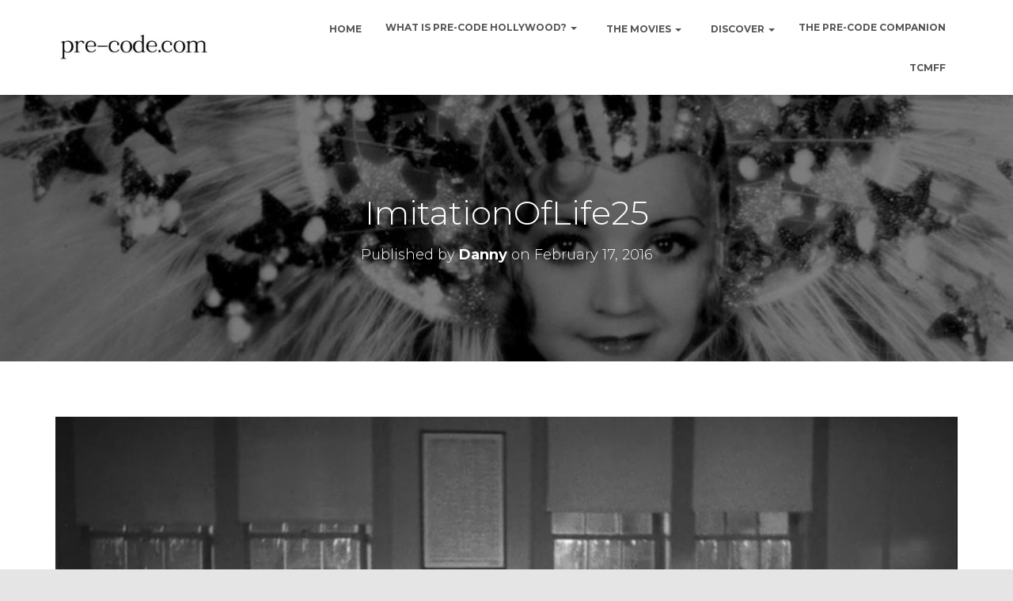

--- FILE ---
content_type: text/html; charset=UTF-8
request_url: http://pre-code.com/imitation-of-life-1934-review-with-claudette-colbert-louise-beavers-and-warren-william/imitationoflife25/
body_size: 14094
content:
<!DOCTYPE html>
<html lang="en-US">

<head>
	<meta charset='UTF-8'>
	<meta name="viewport" content="width=device-width, initial-scale=1">
	<link rel="profile" href="http://gmpg.org/xfn/11">
		<title>ImitationOfLife25 &#8211; Pre-Code.Com</title>
<meta name='robots' content='max-image-preview:large' />
<link rel='dns-prefetch' href='//secure.gravatar.com' />
<link rel='dns-prefetch' href='//stats.wp.com' />
<link rel='dns-prefetch' href='//fonts.googleapis.com' />
<link rel='dns-prefetch' href='//v0.wordpress.com' />
<link rel='dns-prefetch' href='//widgets.wp.com' />
<link rel='dns-prefetch' href='//s0.wp.com' />
<link rel='dns-prefetch' href='//0.gravatar.com' />
<link rel='dns-prefetch' href='//1.gravatar.com' />
<link rel='dns-prefetch' href='//2.gravatar.com' />
<link rel='dns-prefetch' href='//jetpack.wordpress.com' />
<link rel='dns-prefetch' href='//public-api.wordpress.com' />
<link rel="alternate" type="application/rss+xml" title="Pre-Code.Com &raquo; Feed" href="http://pre-code.com/feed/" />
<link rel="alternate" type="application/rss+xml" title="Pre-Code.Com &raquo; Comments Feed" href="http://pre-code.com/comments/feed/" />
<link rel="alternate" type="application/rss+xml" title="Pre-Code.Com &raquo; ImitationOfLife25 Comments Feed" href="http://pre-code.com/imitation-of-life-1934-review-with-claudette-colbert-louise-beavers-and-warren-william/imitationoflife25/feed/" />
<link rel="alternate" title="oEmbed (JSON)" type="application/json+oembed" href="http://pre-code.com/wp-json/oembed/1.0/embed?url=http%3A%2F%2Fpre-code.com%2Fimitation-of-life-1934-review-with-claudette-colbert-louise-beavers-and-warren-william%2Fimitationoflife25%2F" />
<link rel="alternate" title="oEmbed (XML)" type="text/xml+oembed" href="http://pre-code.com/wp-json/oembed/1.0/embed?url=http%3A%2F%2Fpre-code.com%2Fimitation-of-life-1934-review-with-claudette-colbert-louise-beavers-and-warren-william%2Fimitationoflife25%2F&#038;format=xml" />
<style id='wp-img-auto-sizes-contain-inline-css' type='text/css'>
img:is([sizes=auto i],[sizes^="auto," i]){contain-intrinsic-size:3000px 1500px}
/*# sourceURL=wp-img-auto-sizes-contain-inline-css */
</style>
<style id='wp-emoji-styles-inline-css' type='text/css'>

	img.wp-smiley, img.emoji {
		display: inline !important;
		border: none !important;
		box-shadow: none !important;
		height: 1em !important;
		width: 1em !important;
		margin: 0 0.07em !important;
		vertical-align: -0.1em !important;
		background: none !important;
		padding: 0 !important;
	}
/*# sourceURL=wp-emoji-styles-inline-css */
</style>
<link rel='stylesheet' id='wp-block-library-css' href='http://pre-code.com/wp-includes/css/dist/block-library/style.min.css?ver=6.9' type='text/css' media='all' />
<style id='global-styles-inline-css' type='text/css'>
:root{--wp--preset--aspect-ratio--square: 1;--wp--preset--aspect-ratio--4-3: 4/3;--wp--preset--aspect-ratio--3-4: 3/4;--wp--preset--aspect-ratio--3-2: 3/2;--wp--preset--aspect-ratio--2-3: 2/3;--wp--preset--aspect-ratio--16-9: 16/9;--wp--preset--aspect-ratio--9-16: 9/16;--wp--preset--color--black: #000000;--wp--preset--color--cyan-bluish-gray: #abb8c3;--wp--preset--color--white: #ffffff;--wp--preset--color--pale-pink: #f78da7;--wp--preset--color--vivid-red: #cf2e2e;--wp--preset--color--luminous-vivid-orange: #ff6900;--wp--preset--color--luminous-vivid-amber: #fcb900;--wp--preset--color--light-green-cyan: #7bdcb5;--wp--preset--color--vivid-green-cyan: #00d084;--wp--preset--color--pale-cyan-blue: #8ed1fc;--wp--preset--color--vivid-cyan-blue: #0693e3;--wp--preset--color--vivid-purple: #9b51e0;--wp--preset--color--accent: #e91e63;--wp--preset--color--background-color: #E5E5E5;--wp--preset--color--header-gradient: #51bcda;--wp--preset--gradient--vivid-cyan-blue-to-vivid-purple: linear-gradient(135deg,rgb(6,147,227) 0%,rgb(155,81,224) 100%);--wp--preset--gradient--light-green-cyan-to-vivid-green-cyan: linear-gradient(135deg,rgb(122,220,180) 0%,rgb(0,208,130) 100%);--wp--preset--gradient--luminous-vivid-amber-to-luminous-vivid-orange: linear-gradient(135deg,rgb(252,185,0) 0%,rgb(255,105,0) 100%);--wp--preset--gradient--luminous-vivid-orange-to-vivid-red: linear-gradient(135deg,rgb(255,105,0) 0%,rgb(207,46,46) 100%);--wp--preset--gradient--very-light-gray-to-cyan-bluish-gray: linear-gradient(135deg,rgb(238,238,238) 0%,rgb(169,184,195) 100%);--wp--preset--gradient--cool-to-warm-spectrum: linear-gradient(135deg,rgb(74,234,220) 0%,rgb(151,120,209) 20%,rgb(207,42,186) 40%,rgb(238,44,130) 60%,rgb(251,105,98) 80%,rgb(254,248,76) 100%);--wp--preset--gradient--blush-light-purple: linear-gradient(135deg,rgb(255,206,236) 0%,rgb(152,150,240) 100%);--wp--preset--gradient--blush-bordeaux: linear-gradient(135deg,rgb(254,205,165) 0%,rgb(254,45,45) 50%,rgb(107,0,62) 100%);--wp--preset--gradient--luminous-dusk: linear-gradient(135deg,rgb(255,203,112) 0%,rgb(199,81,192) 50%,rgb(65,88,208) 100%);--wp--preset--gradient--pale-ocean: linear-gradient(135deg,rgb(255,245,203) 0%,rgb(182,227,212) 50%,rgb(51,167,181) 100%);--wp--preset--gradient--electric-grass: linear-gradient(135deg,rgb(202,248,128) 0%,rgb(113,206,126) 100%);--wp--preset--gradient--midnight: linear-gradient(135deg,rgb(2,3,129) 0%,rgb(40,116,252) 100%);--wp--preset--font-size--small: 13px;--wp--preset--font-size--medium: 20px;--wp--preset--font-size--large: 36px;--wp--preset--font-size--x-large: 42px;--wp--preset--spacing--20: 0.44rem;--wp--preset--spacing--30: 0.67rem;--wp--preset--spacing--40: 1rem;--wp--preset--spacing--50: 1.5rem;--wp--preset--spacing--60: 2.25rem;--wp--preset--spacing--70: 3.38rem;--wp--preset--spacing--80: 5.06rem;--wp--preset--shadow--natural: 6px 6px 9px rgba(0, 0, 0, 0.2);--wp--preset--shadow--deep: 12px 12px 50px rgba(0, 0, 0, 0.4);--wp--preset--shadow--sharp: 6px 6px 0px rgba(0, 0, 0, 0.2);--wp--preset--shadow--outlined: 6px 6px 0px -3px rgb(255, 255, 255), 6px 6px rgb(0, 0, 0);--wp--preset--shadow--crisp: 6px 6px 0px rgb(0, 0, 0);}:where(.is-layout-flex){gap: 0.5em;}:where(.is-layout-grid){gap: 0.5em;}body .is-layout-flex{display: flex;}.is-layout-flex{flex-wrap: wrap;align-items: center;}.is-layout-flex > :is(*, div){margin: 0;}body .is-layout-grid{display: grid;}.is-layout-grid > :is(*, div){margin: 0;}:where(.wp-block-columns.is-layout-flex){gap: 2em;}:where(.wp-block-columns.is-layout-grid){gap: 2em;}:where(.wp-block-post-template.is-layout-flex){gap: 1.25em;}:where(.wp-block-post-template.is-layout-grid){gap: 1.25em;}.has-black-color{color: var(--wp--preset--color--black) !important;}.has-cyan-bluish-gray-color{color: var(--wp--preset--color--cyan-bluish-gray) !important;}.has-white-color{color: var(--wp--preset--color--white) !important;}.has-pale-pink-color{color: var(--wp--preset--color--pale-pink) !important;}.has-vivid-red-color{color: var(--wp--preset--color--vivid-red) !important;}.has-luminous-vivid-orange-color{color: var(--wp--preset--color--luminous-vivid-orange) !important;}.has-luminous-vivid-amber-color{color: var(--wp--preset--color--luminous-vivid-amber) !important;}.has-light-green-cyan-color{color: var(--wp--preset--color--light-green-cyan) !important;}.has-vivid-green-cyan-color{color: var(--wp--preset--color--vivid-green-cyan) !important;}.has-pale-cyan-blue-color{color: var(--wp--preset--color--pale-cyan-blue) !important;}.has-vivid-cyan-blue-color{color: var(--wp--preset--color--vivid-cyan-blue) !important;}.has-vivid-purple-color{color: var(--wp--preset--color--vivid-purple) !important;}.has-black-background-color{background-color: var(--wp--preset--color--black) !important;}.has-cyan-bluish-gray-background-color{background-color: var(--wp--preset--color--cyan-bluish-gray) !important;}.has-white-background-color{background-color: var(--wp--preset--color--white) !important;}.has-pale-pink-background-color{background-color: var(--wp--preset--color--pale-pink) !important;}.has-vivid-red-background-color{background-color: var(--wp--preset--color--vivid-red) !important;}.has-luminous-vivid-orange-background-color{background-color: var(--wp--preset--color--luminous-vivid-orange) !important;}.has-luminous-vivid-amber-background-color{background-color: var(--wp--preset--color--luminous-vivid-amber) !important;}.has-light-green-cyan-background-color{background-color: var(--wp--preset--color--light-green-cyan) !important;}.has-vivid-green-cyan-background-color{background-color: var(--wp--preset--color--vivid-green-cyan) !important;}.has-pale-cyan-blue-background-color{background-color: var(--wp--preset--color--pale-cyan-blue) !important;}.has-vivid-cyan-blue-background-color{background-color: var(--wp--preset--color--vivid-cyan-blue) !important;}.has-vivid-purple-background-color{background-color: var(--wp--preset--color--vivid-purple) !important;}.has-black-border-color{border-color: var(--wp--preset--color--black) !important;}.has-cyan-bluish-gray-border-color{border-color: var(--wp--preset--color--cyan-bluish-gray) !important;}.has-white-border-color{border-color: var(--wp--preset--color--white) !important;}.has-pale-pink-border-color{border-color: var(--wp--preset--color--pale-pink) !important;}.has-vivid-red-border-color{border-color: var(--wp--preset--color--vivid-red) !important;}.has-luminous-vivid-orange-border-color{border-color: var(--wp--preset--color--luminous-vivid-orange) !important;}.has-luminous-vivid-amber-border-color{border-color: var(--wp--preset--color--luminous-vivid-amber) !important;}.has-light-green-cyan-border-color{border-color: var(--wp--preset--color--light-green-cyan) !important;}.has-vivid-green-cyan-border-color{border-color: var(--wp--preset--color--vivid-green-cyan) !important;}.has-pale-cyan-blue-border-color{border-color: var(--wp--preset--color--pale-cyan-blue) !important;}.has-vivid-cyan-blue-border-color{border-color: var(--wp--preset--color--vivid-cyan-blue) !important;}.has-vivid-purple-border-color{border-color: var(--wp--preset--color--vivid-purple) !important;}.has-vivid-cyan-blue-to-vivid-purple-gradient-background{background: var(--wp--preset--gradient--vivid-cyan-blue-to-vivid-purple) !important;}.has-light-green-cyan-to-vivid-green-cyan-gradient-background{background: var(--wp--preset--gradient--light-green-cyan-to-vivid-green-cyan) !important;}.has-luminous-vivid-amber-to-luminous-vivid-orange-gradient-background{background: var(--wp--preset--gradient--luminous-vivid-amber-to-luminous-vivid-orange) !important;}.has-luminous-vivid-orange-to-vivid-red-gradient-background{background: var(--wp--preset--gradient--luminous-vivid-orange-to-vivid-red) !important;}.has-very-light-gray-to-cyan-bluish-gray-gradient-background{background: var(--wp--preset--gradient--very-light-gray-to-cyan-bluish-gray) !important;}.has-cool-to-warm-spectrum-gradient-background{background: var(--wp--preset--gradient--cool-to-warm-spectrum) !important;}.has-blush-light-purple-gradient-background{background: var(--wp--preset--gradient--blush-light-purple) !important;}.has-blush-bordeaux-gradient-background{background: var(--wp--preset--gradient--blush-bordeaux) !important;}.has-luminous-dusk-gradient-background{background: var(--wp--preset--gradient--luminous-dusk) !important;}.has-pale-ocean-gradient-background{background: var(--wp--preset--gradient--pale-ocean) !important;}.has-electric-grass-gradient-background{background: var(--wp--preset--gradient--electric-grass) !important;}.has-midnight-gradient-background{background: var(--wp--preset--gradient--midnight) !important;}.has-small-font-size{font-size: var(--wp--preset--font-size--small) !important;}.has-medium-font-size{font-size: var(--wp--preset--font-size--medium) !important;}.has-large-font-size{font-size: var(--wp--preset--font-size--large) !important;}.has-x-large-font-size{font-size: var(--wp--preset--font-size--x-large) !important;}
/*# sourceURL=global-styles-inline-css */
</style>

<style id='classic-theme-styles-inline-css' type='text/css'>
/*! This file is auto-generated */
.wp-block-button__link{color:#fff;background-color:#32373c;border-radius:9999px;box-shadow:none;text-decoration:none;padding:calc(.667em + 2px) calc(1.333em + 2px);font-size:1.125em}.wp-block-file__button{background:#32373c;color:#fff;text-decoration:none}
/*# sourceURL=/wp-includes/css/classic-themes.min.css */
</style>
<link rel='stylesheet' id='bootstrap-css' href='http://pre-code.com/wp-content/themes/hestia/assets/bootstrap/css/bootstrap.min.css?ver=1.0.2' type='text/css' media='all' />
<link rel='stylesheet' id='orfeo_parent-css' href='http://pre-code.com/wp-content/themes/hestia/style.css?ver=1.0.5' type='text/css' media='all' />
<style id='orfeo_parent-inline-css' type='text/css'>
.hestia-pricing .hestia-table-one .card-pricing .category { color: #f5593d; }.hestia-pricing .hestia-table-two .card-pricing { background-color: #f5593d; }.pagination .nav-links .page-numbers { color: #f5593d; border-color: #f5593d; }.pagination .nav-links .page-numbers.current { border-color: #f5593d; }.pagination .nav-links .page-numbers:hover { background-color: #f5593d; }.pagination .nav-links .page-numbers:hover { border-color: #f5593d; }.woocommerce-pagination ul.page-numbers .page-numbers { color: #f5593d; border-color: #f5593d; } .woocommerce-pagination ul.page-numbers li > span.current { border-color: #f5593d !important; }.woocommerce-pagination ul.page-numbers .page-numbers:hover { background-color: #f5593d; }.woocommerce-pagination ul.page-numbers .page-numbers:hover { border-color: #f5593d; }.entry-categories .label { background-color: #f5593d;}.woocommerce .star-rating { color: #f5593d; }.woocommerce div.product p.stars span a:before { color: #f5593d; }.woocommerce-cart table.shop_table tr td.actions input[type=submit] { background-color: #f5593d; }.woocommerce-cart table.shop_table tr td.actions input[type=submit]:hover { background-color: #f5593d; }.woocommerce-page .woocommerce-message { background-color: #f5593d; }.track_order input[type=submit] { background-color: #f5593d; }.track_order input[type=submit]:hover { background-color: #f5593d; }div[id^=woocommerce_product_tag_cloud].widget a { background-color: #f5593d; }.woocommerce.widget_shopping_cart .buttons > a.button { background-color: #f5593d; }.woocommerce.widget_shopping_cart .buttons > a.button:hover { background-color: #f5593d; }
/*# sourceURL=orfeo_parent-inline-css */
</style>
<link rel='stylesheet' id='hestia-font-sizes-css' href='http://pre-code.com/wp-content/themes/hestia/assets/css/font-sizes.min.css?ver=3.0.23' type='text/css' media='all' />
<link rel='stylesheet' id='hestia_style-css' href='http://pre-code.com/wp-content/themes/orfeo/style.css?ver=3.0.23' type='text/css' media='all' />
<style id='hestia_style-inline-css' type='text/css'>
.hestia-top-bar, .hestia-top-bar .widget.widget_shopping_cart .cart_list {
			background-color: #363537
		}
		.hestia-top-bar .widget .label-floating input[type=search]:-webkit-autofill {
			-webkit-box-shadow: inset 0 0 0px 9999px #363537
		}.hestia-top-bar, .hestia-top-bar .widget .label-floating input[type=search], .hestia-top-bar .widget.widget_search form.form-group:before, .hestia-top-bar .widget.widget_product_search form.form-group:before, .hestia-top-bar .widget.widget_shopping_cart:before {
			color: #ffffff
		} 
		.hestia-top-bar .widget .label-floating input[type=search]{
			-webkit-text-fill-color:#ffffff !important 
		}
		.hestia-top-bar div.widget.widget_shopping_cart:before, .hestia-top-bar .widget.widget_product_search form.form-group:before, .hestia-top-bar .widget.widget_search form.form-group:before{
			background-color: #ffffff
		}.hestia-top-bar a, .hestia-top-bar .top-bar-nav li a {
			color: #ffffff
		}
		.hestia-top-bar ul li a[href*="mailto:"]:before, .hestia-top-bar ul li a[href*="tel:"]:before{
			background-color: #ffffff
		}
		.hestia-top-bar a:hover, .hestia-top-bar .top-bar-nav li a:hover {
			color: #eeeeee
		}
		.hestia-top-bar ul li:hover a[href*="mailto:"]:before, .hestia-top-bar ul li:hover a[href*="tel:"]:before{
			background-color: #eeeeee
		}
		

		a,
		.navbar .dropdown-menu li:hover > a,
		.navbar .dropdown-menu li:focus > a,
		.navbar .dropdown-menu li:active > a,
		.navbar .navbar-nav > li .dropdown-menu li:hover > a,
		body:not(.home) .navbar-default .navbar-nav > .active:not(.btn) > a,
		body:not(.home) .navbar-default .navbar-nav > .active:not(.btn) > a:hover,
		body:not(.home) .navbar-default .navbar-nav > .active:not(.btn) > a:focus,
		a:hover,
		.card-blog a.moretag:hover,
		.card-blog a.more-link:hover,
		.widget a:hover,
		.has-text-color.has-accent-color,
		p.has-text-color a {
		    color:#f5593d;
		}
		
		.svg-text-color{
			fill:#f5593d;
		}
		
		.pagination span.current, .pagination span.current:focus, .pagination span.current:hover {
			border-color:#f5593d
		}
		
		button,
		button:hover,
		.woocommerce .track_order button[type="submit"],
		.woocommerce .track_order button[type="submit"]:hover,
		div.wpforms-container .wpforms-form button[type=submit].wpforms-submit,
		div.wpforms-container .wpforms-form button[type=submit].wpforms-submit:hover,
		input[type="button"],
		input[type="button"]:hover,
		input[type="submit"],
		input[type="submit"]:hover,
		input#searchsubmit,
		.pagination span.current,
		.pagination span.current:focus,
		.pagination span.current:hover,
		.btn.btn-primary,
		.btn.btn-primary:link,
		.btn.btn-primary:hover,
		.btn.btn-primary:focus,
		.btn.btn-primary:active,
		.btn.btn-primary.active,
		.btn.btn-primary.active:focus,
		.btn.btn-primary.active:hover,
		.btn.btn-primary:active:hover,
		.btn.btn-primary:active:focus,
		.btn.btn-primary:active:hover,
		.hestia-sidebar-open.btn.btn-rose,
		.hestia-sidebar-close.btn.btn-rose,
		.hestia-sidebar-open.btn.btn-rose:hover,
		.hestia-sidebar-close.btn.btn-rose:hover,
		.hestia-sidebar-open.btn.btn-rose:focus,
		.hestia-sidebar-close.btn.btn-rose:focus,
		.label.label-primary,
		.hestia-work .portfolio-item:nth-child(6n+1) .label,
		.nav-cart .nav-cart-content .widget .buttons .button,
		.has-accent-background-color[class*="has-background"] {
		    background-color: #f5593d;
		}
		
		@media (max-width: 768px) {
	
			.navbar-default .navbar-nav>li>a:hover,
			.navbar-default .navbar-nav>li>a:focus,
			.navbar .navbar-nav .dropdown .dropdown-menu li a:hover,
			.navbar .navbar-nav .dropdown .dropdown-menu li a:focus,
			.navbar button.navbar-toggle:hover,
			.navbar .navbar-nav li:hover > a i {
			    color: #f5593d;
			}
		}
		
		body:not(.woocommerce-page) button:not([class^="fl-"]):not(.hestia-scroll-to-top):not(.navbar-toggle):not(.close),
		body:not(.woocommerce-page) .button:not([class^="fl-"]):not(hestia-scroll-to-top):not(.navbar-toggle):not(.add_to_cart_button):not(.product_type_grouped):not(.product_type_external),
		div.wpforms-container .wpforms-form button[type=submit].wpforms-submit,
		input[type="submit"],
		input[type="button"],
		.btn.btn-primary,
		.widget_product_search button[type="submit"],
		.hestia-sidebar-open.btn.btn-rose,
		.hestia-sidebar-close.btn.btn-rose,
		.everest-forms button[type=submit].everest-forms-submit-button {
		    -webkit-box-shadow: 0 2px 2px 0 rgba(245,89,61,0.14),0 3px 1px -2px rgba(245,89,61,0.2),0 1px 5px 0 rgba(245,89,61,0.12);
		    box-shadow: 0 2px 2px 0 rgba(245,89,61,0.14),0 3px 1px -2px rgba(245,89,61,0.2),0 1px 5px 0 rgba(245,89,61,0.12);
		}
		
		.card .header-primary, .card .content-primary,
		.everest-forms button[type=submit].everest-forms-submit-button {
		    background: #f5593d;
		}
		
		body:not(.woocommerce-page) .button:not([class^="fl-"]):not(.hestia-scroll-to-top):not(.navbar-toggle):not(.add_to_cart_button):hover,
		body:not(.woocommerce-page) button:not([class^="fl-"]):not(.hestia-scroll-to-top):not(.navbar-toggle):not(.close):hover,
		div.wpforms-container .wpforms-form button[type=submit].wpforms-submit:hover,
		input[type="submit"]:hover,
		input[type="button"]:hover,
		input#searchsubmit:hover,
		.widget_product_search button[type="submit"]:hover,
		.pagination span.current,
		.btn.btn-primary:hover,
		.btn.btn-primary:focus,
		.btn.btn-primary:active,
		.btn.btn-primary.active,
		.btn.btn-primary:active:focus,
		.btn.btn-primary:active:hover,
		.hestia-sidebar-open.btn.btn-rose:hover,
		.hestia-sidebar-close.btn.btn-rose:hover,
		.pagination span.current:hover,
		.everest-forms button[type=submit].everest-forms-submit-button:hover,
 		.everest-forms button[type=submit].everest-forms-submit-button:focus,
 		.everest-forms button[type=submit].everest-forms-submit-button:active {
			-webkit-box-shadow: 0 14px 26px -12px rgba(245,89,61,0.42),0 4px 23px 0 rgba(0,0,0,0.12),0 8px 10px -5px rgba(245,89,61,0.2);
		    box-shadow: 0 14px 26px -12px rgba(245,89,61,0.42),0 4px 23px 0 rgba(0,0,0,0.12),0 8px 10px -5px rgba(245,89,61,0.2);
			color: #fff;
		}
		
		.form-group.is-focused .form-control {
			background-image: -webkit-gradient(linear,left top, left bottom,from(#f5593d),to(#f5593d)),-webkit-gradient(linear,left top, left bottom,from(#d2d2d2),to(#d2d2d2));
			background-image: -webkit-linear-gradient(linear,left top, left bottom,from(#f5593d),to(#f5593d)),-webkit-linear-gradient(linear,left top, left bottom,from(#d2d2d2),to(#d2d2d2));
			background-image: linear-gradient(linear,left top, left bottom,from(#f5593d),to(#f5593d)),linear-gradient(linear,left top, left bottom,from(#d2d2d2),to(#d2d2d2));
		}
		
		.navbar:not(.navbar-transparent) li:not(.btn):hover > a,
		.navbar li.on-section:not(.btn) > a,
		.navbar.full-screen-menu.navbar-transparent li:not(.btn):hover > a,
		.navbar.full-screen-menu .navbar-toggle:hover,
		.navbar:not(.navbar-transparent) .nav-cart:hover,
		.navbar:not(.navbar-transparent) .hestia-toggle-search:hover {
				color:#f5593d
		}
		
			.header-filter-gradient {
				background: linear-gradient(45deg, rgba(81,188,218,1) 0%, rgb(147,216,197) 100%);
			}
			.has-text-color.has-header-gradient-color { color: #51bcda; }
			.has-header-gradient-background-color[class*="has-background"] { background-color: #51bcda; }
			
		.has-text-color.has-background-color-color { color: #E5E5E5; }
		.has-background-color-background-color[class*="has-background"] { background-color: #E5E5E5; }
		
.btn.btn-primary:not(.colored-button):not(.btn-left):not(.btn-right):not(.btn-just-icon):not(.menu-item), input[type="submit"]:not(.search-submit), body:not(.woocommerce-account) .woocommerce .button.woocommerce-Button, .woocommerce .product button.button, .woocommerce .product button.button.alt, .woocommerce .product #respond input#submit, .woocommerce-cart .blog-post .woocommerce .cart-collaterals .cart_totals .checkout-button, .woocommerce-checkout #payment #place_order, .woocommerce-account.woocommerce-page button.button, .woocommerce .track_order button[type="submit"], .nav-cart .nav-cart-content .widget .buttons .button, .woocommerce a.button.wc-backward, body.woocommerce .wccm-catalog-item a.button, body.woocommerce a.wccm-button.button, form.woocommerce-form-coupon button.button, div.wpforms-container .wpforms-form button[type=submit].wpforms-submit, div.woocommerce a.button.alt, div.woocommerce table.my_account_orders .button, .btn.colored-button, .btn.btn-left, .btn.btn-right, .btn:not(.colored-button):not(.btn-left):not(.btn-right):not(.btn-just-icon):not(.menu-item):not(.hestia-sidebar-open):not(.hestia-sidebar-close){ padding-top:15px;  padding-bottom:15px;  padding-left:33px;  padding-right:33px; }
.btn.btn-primary:not(.colored-button):not(.btn-left):not(.btn-right):not(.btn-just-icon):not(.menu-item), input[type="submit"]:not(.search-submit), body:not(.woocommerce-account) .woocommerce .button.woocommerce-Button, .woocommerce .product button.button, .woocommerce .product button.button.alt, .woocommerce .product #respond input#submit, .woocommerce-cart .blog-post .woocommerce .cart-collaterals .cart_totals .checkout-button, .woocommerce-checkout #payment #place_order, .woocommerce-account.woocommerce-page button.button, .woocommerce .track_order button[type="submit"], .nav-cart .nav-cart-content .widget .buttons .button, .woocommerce a.button.wc-backward, body.woocommerce .wccm-catalog-item a.button, body.woocommerce a.wccm-button.button, form.woocommerce-form-coupon button.button, div.wpforms-container .wpforms-form button[type=submit].wpforms-submit, div.woocommerce a.button.alt, div.woocommerce table.my_account_orders .button, input[type="submit"].search-submit, .hestia-view-cart-wrapper .added_to_cart.wc-forward, .woocommerce-product-search button, .woocommerce-cart .actions .button, #secondary div[id^=woocommerce_price_filter] .button, .woocommerce div[id^=woocommerce_widget_cart].widget .buttons .button, .searchform input[type=submit], .searchform button, .search-form:not(.media-toolbar-primary) input[type=submit], .search-form:not(.media-toolbar-primary) button, .woocommerce-product-search input[type=submit], .btn.colored-button, .btn.btn-left, .btn.btn-right, .btn:not(.colored-button):not(.btn-left):not(.btn-right):not(.btn-just-icon):not(.menu-item):not(.hestia-sidebar-open):not(.hestia-sidebar-close){border-radius:3px;}
h1, h2, h3, h4, h5, h6, .hestia-title, .hestia-title.title-in-content, p.meta-in-content , .info-title, .card-title,
		.page-header.header-small .hestia-title, .page-header.header-small .title, .widget h5, .hestia-title,
		.title, .footer-brand, .footer-big h4, .footer-big h5, .media .media-heading,
		.carousel h1.hestia-title, .carousel h2.title,
		.carousel span.sub-title, .hestia-about h1, .hestia-about h2, .hestia-about h3, .hestia-about h4, .hestia-about h5 {
			font-family: Montserrat;
		}
		body, ul, .tooltip-inner {
			font-family: Montserrat;
		}
@media (min-width: 769px){
			.page-header.header-small .hestia-title,
			.page-header.header-small .title,
			h1.hestia-title.title-in-content,
			.main article.section .has-title-font-size {
				font-size: 42px;
			}}

			.home.blog .hestia-blogs {
				background-color: #fff !important;
			}
		
			.woocommerce-checkout #hestia-checkout-coupon .woocommerce-message,
			.woocommerce-checkout #hestia-checkout-coupon .woocommerce-error {
				margin-left: auto;
				margin-right: auto;
			}
		
			.btn,
			button,
			.button {
				box-shadow: none !important;
			}
			
			.btn:hover,
			button:hover,
			.button:hover {
				opacity: 0.75;
			}
		
			.carousel .buttons .btn-primary + .btn-right {
				margin-left: 15px;
			}		
			.carousel .buttons .btn,
			.carousel .buttons .btn-right {
				margin: 15px;
			}
		
			.carousel .hestia-big-title-content .hestia-title {
				font-weight: 800;
			}
			.carousel .hestia-big-title-content .sub-title {
				font-family: inherit;
				font-size: 19px;
				font-weight: 300;
				line-height: 26px;
				margin: 0 0 8px;
			}
			.carousel .hestia-big-title-content .buttons .btn,
			.carousel .hestia-big-title-content .buttons .btn-right {
				border-radius: 30px;
				font-family: inherit;
				font-size: 14px;
				font-weight: 600;
				line-height: 24px;
				padding: 11px 30px;
			}
			.carousel .hestia-big-title-content .buttons .btn-right {
				background-color: transparent;
				border: 2px solid #fff;
				padding: 9px 28px;
			}
		
            .carousel .hestia-big-title-content .buttons > a.btn.btn-primary,
            .carousel .hestia-big-title-content .buttons > a.btn.btn-right {
                border-radius: 30px !important;
                padding: 11px 30px !important;
            }
        
			.section-comments .comment .media-body .media-footer {
				top: 5px;
				right: 0;
			}
			.section-comments .comment .media-body .media-heading {
				padding-right: 50px;
			}
			.section-comments .comment {
				margin-bottom: 30px;
			}
		
			.carousel .hestia-title {
				line-height: 1.1;
			}
		
/*# sourceURL=hestia_style-inline-css */
</style>
<link rel='stylesheet' id='hestia_fonts-css' href='https://fonts.googleapis.com/css?family=Roboto%3A300%2C400%2C500%2C700%7CRoboto+Slab%3A400%2C700&#038;subset=latin%2Clatin-ext&#038;ver=3.0.23' type='text/css' media='all' />
<link rel='stylesheet' id='hestia-google-font-montserrat-css' href='//fonts.googleapis.com/css?family=Montserrat%3A300%2C400%2C500%2C700&#038;subset=latin&#038;ver=6.9' type='text/css' media='all' />
<link rel='stylesheet' id='jetpack_likes-css' href='http://pre-code.com/wp-content/plugins/jetpack/modules/likes/style.css?ver=15.4' type='text/css' media='all' />
<link rel='stylesheet' id='jetpack-subscriptions-css' href='http://pre-code.com/wp-content/plugins/jetpack/_inc/build/subscriptions/subscriptions.min.css?ver=15.4' type='text/css' media='all' />
<link rel='stylesheet' id='dashicons-css' href='http://pre-code.com/wp-includes/css/dashicons.min.css?ver=6.9' type='text/css' media='all' />
<link rel='stylesheet' id='a-z-listing-css' href='http://pre-code.com/wp-content/plugins/a-z-listing/css/a-z-listing-default.css?ver=4.2.0' type='text/css' media='all' />
<script type="text/javascript" src="http://pre-code.com/wp-includes/js/jquery/jquery.min.js?ver=3.7.1" id="jquery-core-js"></script>
<script type="text/javascript" src="http://pre-code.com/wp-includes/js/jquery/jquery-migrate.min.js?ver=3.4.1" id="jquery-migrate-js"></script>
<link rel="https://api.w.org/" href="http://pre-code.com/wp-json/" /><link rel="alternate" title="JSON" type="application/json" href="http://pre-code.com/wp-json/wp/v2/media/37744" /><link rel="EditURI" type="application/rsd+xml" title="RSD" href="http://pre-code.com/xmlrpc.php?rsd" />
<link rel="canonical" href="http://pre-code.com/imitation-of-life-1934-review-with-claudette-colbert-louise-beavers-and-warren-william/imitationoflife25/" />
<link rel='shortlink' href='https://wp.me/a2MMLG-9OM' />
	<style>img#wpstats{display:none}</style>
		
<!-- Jetpack Open Graph Tags -->
<meta property="og:type" content="article" />
<meta property="og:title" content="ImitationOfLife25" />
<meta property="og:url" content="http://pre-code.com/imitation-of-life-1934-review-with-claudette-colbert-louise-beavers-and-warren-william/imitationoflife25/" />
<meta property="og:description" content="Visit the post for more." />
<meta property="article:published_time" content="2016-02-17T09:29:47+00:00" />
<meta property="article:modified_time" content="2016-02-17T09:29:47+00:00" />
<meta property="og:site_name" content="Pre-Code.Com" />
<meta property="og:image" content="http://pre-code.com/wp-content/uploads/2016/02/ImitationOfLife25.png" />
<meta property="og:image:alt" content="" />
<meta property="og:locale" content="en_US" />
<meta name="twitter:site" content="@PreCodeDotCom" />
<meta name="twitter:text:title" content="ImitationOfLife25" />
<meta name="twitter:image" content="http://pre-code.com/wp-content/uploads/2016/02/ImitationOfLife25.png?w=640" />
<meta name="twitter:card" content="summary_large_image" />
<meta name="twitter:description" content="Visit the post for more." />

<!-- End Jetpack Open Graph Tags -->
<link rel="icon" href="http://pre-code.com/wp-content/uploads/2022/08/cropped-cropped-pcdclogo-1-32x32.jpg" sizes="32x32" />
<link rel="icon" href="http://pre-code.com/wp-content/uploads/2022/08/cropped-cropped-pcdclogo-1-192x192.jpg" sizes="192x192" />
<link rel="apple-touch-icon" href="http://pre-code.com/wp-content/uploads/2022/08/cropped-cropped-pcdclogo-1-180x180.jpg" />
<meta name="msapplication-TileImage" content="http://pre-code.com/wp-content/uploads/2022/08/cropped-cropped-pcdclogo-1-270x270.jpg" />
	<!-- Fonts Plugin CSS - https://fontsplugin.com/ -->
	<style>
			</style>
	<!-- Fonts Plugin CSS -->
	<link rel='stylesheet' id='font-awesome-5-all-css' href='http://pre-code.com/wp-content/themes/hestia/assets/font-awesome/css/all.min.css?ver=1.0.2' type='text/css' media='all' />
<link rel='stylesheet' id='font-awesome-4-shim-css' href='http://pre-code.com/wp-content/themes/hestia/assets/font-awesome/css/v4-shims.min.css?ver=1.0.2' type='text/css' media='all' />
</head>

<body class="attachment wp-singular attachment-template-default single single-attachment postid-37744 attachmentid-37744 attachment-png wp-custom-logo wp-theme-hestia wp-child-theme-orfeo blog-post header-layout-default">
		<div class="wrapper post-37744 attachment type-attachment status-inherit hentry default ">
		<header class="header ">
			<div style="display: none"></div>		<nav class="navbar navbar-default navbar-fixed-top  hestia_left navbar-not-transparent">
						<div class="container">
						<div class="navbar-header">
			<div class="title-logo-wrapper">
				<a class="navbar-brand" href="http://pre-code.com/"
						title="Pre-Code.Com">
					<img class="hestia-hide-if-transparent" src="http://pre-code.com/wp-content/uploads/2022/08/cropped-pcdclogo.jpg" alt="Pre-Code.Com"><img class="hestia-transparent-logo" src="http://pre-code.com/wp-content/uploads/2016/02/ImitationOfLife25.png" alt="Pre-Code.Com"></a>
			</div>
								<div class="navbar-toggle-wrapper">
						<button type="button" class="navbar-toggle" data-toggle="collapse" data-target="#main-navigation">
				<span class="icon-bar"></span>
				<span class="icon-bar"></span>
				<span class="icon-bar"></span>
				<span class="sr-only">Toggle Navigation</span>
			</button>
					</div>
				</div>
		<div id="main-navigation" class="collapse navbar-collapse"><ul id="menu-main" class="nav navbar-nav"><li id="menu-item-19517" class="menu-item menu-item-type-custom menu-item-object-custom menu-item-home menu-item-19517"><a title="Homepage" href="http://pre-code.com/"><i class="Homepage"></i>&nbsp;Home</a></li>
<li id="menu-item-27600" class="menu-item menu-item-type-post_type menu-item-object-page menu-item-has-children menu-item-27600 dropdown"><a title="What is Pre-Code Hollywood?" href="http://pre-code.com/what-is-pre-code-hollywood/" class="dropdown-toggle">What is Pre-Code Hollywood? <span class="caret-wrap"><span class="caret"><svg aria-hidden="true" focusable="false" data-prefix="fas" data-icon="chevron-down" class="svg-inline--fa fa-chevron-down fa-w-14" role="img" xmlns="http://www.w3.org/2000/svg" viewBox="0 0 448 512"><path d="M207.029 381.476L12.686 187.132c-9.373-9.373-9.373-24.569 0-33.941l22.667-22.667c9.357-9.357 24.522-9.375 33.901-.04L224 284.505l154.745-154.021c9.379-9.335 24.544-9.317 33.901.04l22.667 22.667c9.373 9.373 9.373 24.569 0 33.941L240.971 381.476c-9.373 9.372-24.569 9.372-33.942 0z"></path></svg></span></span></a>
<ul role="menu" class="dropdown-menu">
	<li id="menu-item-20617" class="menu-item menu-item-type-post_type menu-item-object-page menu-item-20617"><a title="What is Pre-Code Hollywood?" href="http://pre-code.com/what-is-pre-code-hollywood/">What is Pre-Code Hollywood?</a></li>
	<li id="menu-item-20619" class="menu-item menu-item-type-post_type menu-item-object-page menu-item-20619"><a title="What is The Production Code?" href="http://pre-code.com/the-motion-picture-production-code-of-1930/"><i class="What is The Production Code?"></i>&nbsp;What is The Production Code?</a></li>
	<li id="menu-item-31914" class="menu-item menu-item-type-post_type menu-item-object-page menu-item-31914"><a title="A Timeline of the Pre-Code Hollywood Era" href="http://pre-code.com/what-is-pre-code-hollywood/timeline-pre-code-hollywood-era/">A Timeline of the Pre-Code Hollywood Era</a></li>
</ul>
</li>
<li id="menu-item-14927" class="menu-item menu-item-type-post_type menu-item-object-page menu-item-has-children menu-item-14927 dropdown"><a title="The Movies" href="http://pre-code.com/the-movies/" class="dropdown-toggle"><i class="The Movies"></i>&nbsp;The Movies <span class="caret-wrap"><span class="caret"><svg aria-hidden="true" focusable="false" data-prefix="fas" data-icon="chevron-down" class="svg-inline--fa fa-chevron-down fa-w-14" role="img" xmlns="http://www.w3.org/2000/svg" viewBox="0 0 448 512"><path d="M207.029 381.476L12.686 187.132c-9.373-9.373-9.373-24.569 0-33.941l22.667-22.667c9.357-9.357 24.522-9.375 33.901-.04L224 284.505l154.745-154.021c9.379-9.335 24.544-9.317 33.901.04l22.667 22.667c9.373 9.373 9.373 24.569 0 33.941L240.971 381.476c-9.373 9.372-24.569 9.372-33.942 0z"></path></svg></span></span></a>
<ul role="menu" class="dropdown-menu">
	<li id="menu-item-19930" class="menu-item menu-item-type-custom menu-item-object-custom menu-item-19930"><a title="Essentials" href="http://pre-code.com/my-10-essential-pre-code-hollywood-films/"><i class="Essentials"></i>&nbsp;The Essential Pre-Codes</a></li>
	<li id="menu-item-20216" class="menu-item menu-item-type-post_type menu-item-object-page menu-item-20216"><a title="Wikipedia’s List of Pre-Code Films" href="http://pre-code.com/the-movies/wikipedia-list-of-pre-code-films/"><i class="Wikipedia’s List of Pre-Code Films"></i>&nbsp;List of Pre-Code Films</a></li>
	<li id="menu-item-20007" class="menu-item menu-item-type-post_type menu-item-object-page menu-item-20007"><a title="Academy Award Nominees and Winners" href="http://pre-code.com/the-movies/academy-award-nominees-and-winners-of-the-pre-code-era/"><i class="Academy Award Nominees and Winners"></i>&nbsp;Academy Award Nominees and Winners</a></li>
	<li id="menu-item-18967" class="menu-item menu-item-type-post_type menu-item-object-page menu-item-18967"><a title="Review List and Site Index" href="http://pre-code.com/the-movies/"><i class="Review List and Site Index"></i>&nbsp;Review List and Site Index</a></li>
	<li id="menu-item-25540" class="menu-item menu-item-type-post_type menu-item-object-page menu-item-25540"><a title="Highest Grossing Films" href="http://pre-code.com/the-movies/the-highest-grossing-films-of-the-pre-code-era/"><i class="Highest Grossing Films"></i>&nbsp;Highest Grossing Films</a></li>
</ul>
</li>
<li id="menu-item-22543" class="menu-item menu-item-type-post_type menu-item-object-page menu-item-has-children menu-item-22543 dropdown"><a title="Discover" href="http://pre-code.com/famous-pre-code-actresses/" class="dropdown-toggle"><i class="Discover"></i>&nbsp;Discover <span class="caret-wrap"><span class="caret"><svg aria-hidden="true" focusable="false" data-prefix="fas" data-icon="chevron-down" class="svg-inline--fa fa-chevron-down fa-w-14" role="img" xmlns="http://www.w3.org/2000/svg" viewBox="0 0 448 512"><path d="M207.029 381.476L12.686 187.132c-9.373-9.373-9.373-24.569 0-33.941l22.667-22.667c9.357-9.357 24.522-9.375 33.901-.04L224 284.505l154.745-154.021c9.379-9.335 24.544-9.317 33.901.04l22.667 22.667c9.373 9.373 9.373 24.569 0 33.941L240.971 381.476c-9.373 9.372-24.569 9.372-33.942 0z"></path></svg></span></span></a>
<ul role="menu" class="dropdown-menu">
	<li id="menu-item-18853" class="menu-item menu-item-type-post_type menu-item-object-page menu-item-18853"><a title="Actors" href="http://pre-code.com/famous-pre-code-actors/"><i class="Actors"></i>&nbsp;Actors</a></li>
	<li id="menu-item-18852" class="menu-item menu-item-type-post_type menu-item-object-page menu-item-18852"><a title="Actresses" href="http://pre-code.com/famous-pre-code-actresses/"><i class="Actresses"></i>&nbsp;Actresses</a></li>
	<li id="menu-item-28764" class="menu-item menu-item-type-post_type menu-item-object-page menu-item-has-children menu-item-28764 dropdown dropdown-submenu"><a title="The Studios" href="http://pre-code.com/hollywood-studios-pre-code-era/" class="dropdown-toggle"><i class="The Studios"></i>&nbsp;The Studios <span class="caret-wrap"><span class="caret"><svg aria-hidden="true" focusable="false" data-prefix="fas" data-icon="chevron-down" class="svg-inline--fa fa-chevron-down fa-w-14" role="img" xmlns="http://www.w3.org/2000/svg" viewBox="0 0 448 512"><path d="M207.029 381.476L12.686 187.132c-9.373-9.373-9.373-24.569 0-33.941l22.667-22.667c9.357-9.357 24.522-9.375 33.901-.04L224 284.505l154.745-154.021c9.379-9.335 24.544-9.317 33.901.04l22.667 22.667c9.373 9.373 9.373 24.569 0 33.941L240.971 381.476c-9.373 9.372-24.569 9.372-33.942 0z"></path></svg></span></span></a>
	<ul role="menu" class="dropdown-menu">
		<li id="menu-item-28769" class="menu-item menu-item-type-post_type menu-item-object-page menu-item-28769"><a title="Warner Brothers" href="http://pre-code.com/hollywood-studios-pre-code-era/warner-brothers/"><i class="Warner Brothers"></i>&nbsp;Warner Brothers</a></li>
		<li id="menu-item-28766" class="menu-item menu-item-type-post_type menu-item-object-page menu-item-28766"><a title="MGM" href="http://pre-code.com/hollywood-studios-pre-code-era/metro-goldwyn-mayer/"><i class="MGM"></i>&nbsp;MGM</a></li>
		<li id="menu-item-28767" class="menu-item menu-item-type-post_type menu-item-object-page menu-item-28767"><a title="Paramount Pictures" href="http://pre-code.com/hollywood-studios-pre-code-era/paramount-pictures/"><i class="Paramount Pictures"></i>&nbsp;Paramount Pictures</a></li>
		<li id="menu-item-28765" class="menu-item menu-item-type-post_type menu-item-object-page menu-item-28765"><a title="Fox Films" href="http://pre-code.com/hollywood-studios-pre-code-era/fox-films/"><i class="Fox Films"></i>&nbsp;Fox Films</a></li>
		<li id="menu-item-28768" class="menu-item menu-item-type-post_type menu-item-object-page menu-item-28768"><a title="RKO" href="http://pre-code.com/hollywood-studios-pre-code-era/rko/"><i class="RKO"></i>&nbsp;RKO</a></li>
	</ul>
</li>
</ul>
</li>
<li id="menu-item-34653" class="menu-item menu-item-type-post_type menu-item-object-page menu-item-34653"><a title="The Pre-Code Companion" href="http://pre-code.com/pre-code-companion/">The Pre-Code Companion</a></li>
<li id="menu-item-43891" class="menu-item menu-item-type-post_type menu-item-object-page menu-item-43891"><a title="TCMFF" href="http://pre-code.com/tcm-film-festival-coverage/">TCMFF</a></li>
</ul></div>			</div>
					</nav>
				</header>
<div id="primary" class="boxed-layout-header page-header header-small" data-parallax="active" ><div class="container"><div class="row"><div class="col-md-10 col-md-offset-1 text-center"><h1 class="hestia-title entry-title">ImitationOfLife25</h1><h4 class="author">Published by <a href="http://pre-code.com/author/dannyreid/" class="vcard author"><strong class="fn">Danny</strong></a> on <time class="entry-date published" datetime="2016-02-17T18:29:47-08:00" content="2016-02-17">February 17, 2016</time></h4></div></div></div><div class="header-filter" style="background-image: url(http://pre-code.com/wp-content/uploads/2022/08/cropped-header.jpg);"></div></div><div class="main  main-raised ">
	<div class="blog-post blog-post-wrapper">
		<div class="container">

			
					<div class="entry-attachment section section-text">
													<a href="http://pre-code.com/wp-content/uploads/2016/02/ImitationOfLife25.png"
									title="ImitationOfLife25" rel="attachment">
								<img src="http://pre-code.com/wp-content/uploads/2016/02/ImitationOfLife25.png"
										width="1445"
										height="1076" class="attachment-medium"
										alt=""
									srcset="http://pre-code.com/wp-content/uploads/2016/02/ImitationOfLife25.png 1445w, http://pre-code.com/wp-content/uploads/2016/02/ImitationOfLife25-300x223.png 300w, http://pre-code.com/wp-content/uploads/2016/02/ImitationOfLife25-768x572.png 768w, http://pre-code.com/wp-content/uploads/2016/02/ImitationOfLife25-650x484.png 650w"								/>
							</a>
						<p class="sizes"><div class="image-meta"><i class="fas fa-camera"></i> Size: <a target="_blank" class="image-size-link" href="http://pre-code.com/wp-content/uploads/2016/02/ImitationOfLife25-150x150.png">150 &times; 150</a> <span class="sep">|</span> <a target="_blank" class="image-size-link" href="http://pre-code.com/wp-content/uploads/2016/02/ImitationOfLife25-300x223.png">300 &times; 223</a> <span class="sep">|</span> <a target="_blank" class="image-size-link" href="http://pre-code.com/wp-content/uploads/2016/02/ImitationOfLife25-768x572.png">750 &times; 559</a> <span class="sep">|</span> <a target="_blank" class="image-size-link" href="http://pre-code.com/wp-content/uploads/2016/02/ImitationOfLife25-650x484.png">650 &times; 484</a> <span class="sep">|</span> <a target="_blank" class="image-size-link" href="http://pre-code.com/wp-content/uploads/2016/02/ImitationOfLife25.png">1445 &times; 1076</a></div></p>
<div id="comments" class="section section-comments">
	<div class="row">
		<div class="col-md-12">
			<div class="media-area">
				<h3 class="hestia-title text-center">
					0 Comments				</h3>
							</div>
			<div class="media-body">
				
		<div id="respond" class="comment-respond">
			<h3 id="reply-title" class="comment-reply-title">Leave a Reply!<small><a rel="nofollow" id="cancel-comment-reply-link" href="/imitation-of-life-1934-review-with-claudette-colbert-louise-beavers-and-warren-william/imitationoflife25/#respond" style="display:none;">Cancel reply</a></small></h3>			<form autocomplete="off"  id="commentform" class="comment-form">
				<iframe
					title="Comment Form"
					src="https://jetpack.wordpress.com/jetpack-comment/?blogid=41179884&#038;postid=37744&#038;comment_registration=0&#038;require_name_email=1&#038;stc_enabled=1&#038;stb_enabled=1&#038;show_avatars=1&#038;avatar_default=mystery&#038;greeting=Leave+a+Reply%21&#038;jetpack_comments_nonce=f97a233c42&#038;greeting_reply=Leave+a+Reply+to+%25s&#038;color_scheme=light&#038;lang=en_US&#038;jetpack_version=15.4&#038;iframe_unique_id=1&#038;show_cookie_consent=10&#038;has_cookie_consent=0&#038;is_current_user_subscribed=0&#038;token_key=%3Bnormal%3B&#038;sig=fcffb3e079877617e6b0ed3379083b2d2483d2ba#parent=http%3A%2F%2Fpre-code.com%2Fimitation-of-life-1934-review-with-claudette-colbert-louise-beavers-and-warren-william%2Fimitationoflife25%2F"
											name="jetpack_remote_comment"
						style="width:100%; height: 430px; border:0;"
										class="jetpack_remote_comment"
					id="jetpack_remote_comment"
					sandbox="allow-same-origin allow-top-navigation allow-scripts allow-forms allow-popups"
				>
									</iframe>
									<!--[if !IE]><!-->
					<script>
						document.addEventListener('DOMContentLoaded', function () {
							var commentForms = document.getElementsByClassName('jetpack_remote_comment');
							for (var i = 0; i < commentForms.length; i++) {
								commentForms[i].allowTransparency = false;
								commentForms[i].scrolling = 'no';
							}
						});
					</script>
					<!--<![endif]-->
							</form>
		</div>

		
		<input type="hidden" name="comment_parent" id="comment_parent" value="" />

									</div>
		</div>
	</div>
</div>
					</div>

				
			
		</div>
	</div>
</div>
					<footer class="footer footer-black footer-big">
						<div class="container">
																<div class="hestia-bottom-footer-content"><ul class="footer-menu pull-left"><li class="page_item page-item-14930"><a href="http://pre-code.com/about/">About Danny</a></li>
<li class="page_item page-item-18820 page_item_has_children"><a href="http://pre-code.com/famous-pre-code-actors/">Actors of the Pre-Code Hollywood Era</a></li>
<li class="page_item page-item-18836"><a href="http://pre-code.com/books-about-pre-code-hollywood/">Books About Pre-Code Hollywood</a></li>
<li class="page_item page-item-39715"><a href="http://pre-code.com/class-i-ii-pictures/">Class I &#038; II Pictures</a></li>
<li class="page_item page-item-18815"><a href="http://pre-code.com/community/">Community &#038; Other Blogs</a></li>
<li class="page_item page-item-18824"><a href="http://pre-code.com/directors/">Directors</a></li>
<li class="page_item page-item-18822 page_item_has_children"><a href="http://pre-code.com/famous-pre-code-actresses/">Famous Actresses of Pre-Code Hollywood</a></li>
<li class="page_item page-item-18964"><a href="http://pre-code.com/frequently-asked-questions-and-about-pre-code-com/">Frequently Asked Questions About Pre-Code.Com</a></li>
<li class="page_item page-item-21894 page_item_has_children"><a href="http://pre-code.com/how-to-find-pre-code-hollywood-films/">How to Find Pre-Code Hollywood Films</a></li>
<li class="page_item page-item-14921 page_item_has_children"><a href="http://pre-code.com/the-movies/">Pre-Code.Com Site Index</a></li>
<li class="page_item page-item-44772"><a href="http://pre-code.com/ricardo-cortez-the-original-sam-spade/">Ricardo Cortez &#8211; The Original Sam Spade</a></li>
<li class="page_item page-item-25699 page_item_has_children"><a href="http://pre-code.com/hollywood-studios-pre-code-era/">Studios in the Pre-Code Era</a></li>
<li class="page_item page-item-43888"><a href="http://pre-code.com/tcm-film-festival-coverage/">TCM Classic Film Festival Coverage</a></li>
<li class="page_item page-item-33678"><a href="http://pre-code.com/pre-code-companion/">The Pre-Code Companion</a></li>
<li class="page_item page-item-2"><a href="http://pre-code.com/the-motion-picture-production-code-of-1930/">The Production Code</a></li>
<li class="page_item page-item-19952 page_item_has_children"><a href="http://pre-code.com/what-is-pre-code-hollywood/">What is Pre-Code Hollywood?</a></li>
</ul>
<div class="copyright pull-right">Hestia | Developed by <a href="https://themeisle.com" rel="nofollow">ThemeIsle</a></div></div>			</div>
					</footer>
				</div>
	</div>
<script type="speculationrules">
{"prefetch":[{"source":"document","where":{"and":[{"href_matches":"/*"},{"not":{"href_matches":["/wp-*.php","/wp-admin/*","/wp-content/uploads/*","/wp-content/*","/wp-content/plugins/*","/wp-content/themes/orfeo/*","/wp-content/themes/hestia/*","/*\\?(.+)"]}},{"not":{"selector_matches":"a[rel~=\"nofollow\"]"}},{"not":{"selector_matches":".no-prefetch, .no-prefetch a"}}]},"eagerness":"conservative"}]}
</script>

		<button class="hestia-scroll-to-top">
			<svg  xmlns="http://www.w3.org/2000/svg" viewBox="0 0 320 512" width="12.5px" height="20px"><path d="M177 255.7l136 136c9.4 9.4 9.4 24.6 0 33.9l-22.6 22.6c-9.4 9.4-24.6 9.4-33.9 0L160 351.9l-96.4 96.4c-9.4 9.4-24.6 9.4-33.9 0L7 425.7c-9.4-9.4-9.4-24.6 0-33.9l136-136c9.4-9.5 24.6-9.5 34-.1zm-34-192L7 199.7c-9.4 9.4-9.4 24.6 0 33.9l22.6 22.6c9.4 9.4 24.6 9.4 33.9 0l96.4-96.4 96.4 96.4c9.4 9.4 24.6 9.4 33.9 0l22.6-22.6c9.4-9.4 9.4-24.6 0-33.9l-136-136c-9.2-9.4-24.4-9.4-33.8 0z"></path></svg>
		</button>
		<script type="text/javascript" id="jetpack-portfolio-theme-supports-js-after">
/* <![CDATA[ */
const jetpack_portfolio_theme_supports = false
//# sourceURL=jetpack-portfolio-theme-supports-js-after
/* ]]> */
</script>
<script type="text/javascript" src="http://pre-code.com/wp-includes/js/comment-reply.min.js?ver=6.9" id="comment-reply-js" async="async" data-wp-strategy="async" fetchpriority="low"></script>
<script type="text/javascript" src="http://pre-code.com/wp-content/themes/hestia/assets/bootstrap/js/bootstrap.min.js?ver=1.0.2" id="jquery-bootstrap-js"></script>
<script type="text/javascript" src="http://pre-code.com/wp-includes/js/jquery/ui/core.min.js?ver=1.13.3" id="jquery-ui-core-js"></script>
<script type="text/javascript" id="hestia_scripts-js-extra">
/* <![CDATA[ */
var requestpost = {"ajaxurl":"http://pre-code.com/wp-admin/admin-ajax.php","disable_autoslide":"","masonry":""};
//# sourceURL=hestia_scripts-js-extra
/* ]]> */
</script>
<script type="text/javascript" src="http://pre-code.com/wp-content/themes/hestia/assets/js/script.min.js?ver=3.0.23" id="hestia_scripts-js"></script>
<script type="text/javascript" id="jetpack-stats-js-before">
/* <![CDATA[ */
_stq = window._stq || [];
_stq.push([ "view", {"v":"ext","blog":"41179884","post":"37744","tz":"-8","srv":"pre-code.com","j":"1:15.4"} ]);
_stq.push([ "clickTrackerInit", "41179884", "37744" ]);
//# sourceURL=jetpack-stats-js-before
/* ]]> */
</script>
<script type="text/javascript" src="https://stats.wp.com/e-202603.js" id="jetpack-stats-js" defer="defer" data-wp-strategy="defer"></script>
<script id="wp-emoji-settings" type="application/json">
{"baseUrl":"https://s.w.org/images/core/emoji/17.0.2/72x72/","ext":".png","svgUrl":"https://s.w.org/images/core/emoji/17.0.2/svg/","svgExt":".svg","source":{"concatemoji":"http://pre-code.com/wp-includes/js/wp-emoji-release.min.js?ver=6.9"}}
</script>
<script type="module">
/* <![CDATA[ */
/*! This file is auto-generated */
const a=JSON.parse(document.getElementById("wp-emoji-settings").textContent),o=(window._wpemojiSettings=a,"wpEmojiSettingsSupports"),s=["flag","emoji"];function i(e){try{var t={supportTests:e,timestamp:(new Date).valueOf()};sessionStorage.setItem(o,JSON.stringify(t))}catch(e){}}function c(e,t,n){e.clearRect(0,0,e.canvas.width,e.canvas.height),e.fillText(t,0,0);t=new Uint32Array(e.getImageData(0,0,e.canvas.width,e.canvas.height).data);e.clearRect(0,0,e.canvas.width,e.canvas.height),e.fillText(n,0,0);const a=new Uint32Array(e.getImageData(0,0,e.canvas.width,e.canvas.height).data);return t.every((e,t)=>e===a[t])}function p(e,t){e.clearRect(0,0,e.canvas.width,e.canvas.height),e.fillText(t,0,0);var n=e.getImageData(16,16,1,1);for(let e=0;e<n.data.length;e++)if(0!==n.data[e])return!1;return!0}function u(e,t,n,a){switch(t){case"flag":return n(e,"\ud83c\udff3\ufe0f\u200d\u26a7\ufe0f","\ud83c\udff3\ufe0f\u200b\u26a7\ufe0f")?!1:!n(e,"\ud83c\udde8\ud83c\uddf6","\ud83c\udde8\u200b\ud83c\uddf6")&&!n(e,"\ud83c\udff4\udb40\udc67\udb40\udc62\udb40\udc65\udb40\udc6e\udb40\udc67\udb40\udc7f","\ud83c\udff4\u200b\udb40\udc67\u200b\udb40\udc62\u200b\udb40\udc65\u200b\udb40\udc6e\u200b\udb40\udc67\u200b\udb40\udc7f");case"emoji":return!a(e,"\ud83e\u1fac8")}return!1}function f(e,t,n,a){let r;const o=(r="undefined"!=typeof WorkerGlobalScope&&self instanceof WorkerGlobalScope?new OffscreenCanvas(300,150):document.createElement("canvas")).getContext("2d",{willReadFrequently:!0}),s=(o.textBaseline="top",o.font="600 32px Arial",{});return e.forEach(e=>{s[e]=t(o,e,n,a)}),s}function r(e){var t=document.createElement("script");t.src=e,t.defer=!0,document.head.appendChild(t)}a.supports={everything:!0,everythingExceptFlag:!0},new Promise(t=>{let n=function(){try{var e=JSON.parse(sessionStorage.getItem(o));if("object"==typeof e&&"number"==typeof e.timestamp&&(new Date).valueOf()<e.timestamp+604800&&"object"==typeof e.supportTests)return e.supportTests}catch(e){}return null}();if(!n){if("undefined"!=typeof Worker&&"undefined"!=typeof OffscreenCanvas&&"undefined"!=typeof URL&&URL.createObjectURL&&"undefined"!=typeof Blob)try{var e="postMessage("+f.toString()+"("+[JSON.stringify(s),u.toString(),c.toString(),p.toString()].join(",")+"));",a=new Blob([e],{type:"text/javascript"});const r=new Worker(URL.createObjectURL(a),{name:"wpTestEmojiSupports"});return void(r.onmessage=e=>{i(n=e.data),r.terminate(),t(n)})}catch(e){}i(n=f(s,u,c,p))}t(n)}).then(e=>{for(const n in e)a.supports[n]=e[n],a.supports.everything=a.supports.everything&&a.supports[n],"flag"!==n&&(a.supports.everythingExceptFlag=a.supports.everythingExceptFlag&&a.supports[n]);var t;a.supports.everythingExceptFlag=a.supports.everythingExceptFlag&&!a.supports.flag,a.supports.everything||((t=a.source||{}).concatemoji?r(t.concatemoji):t.wpemoji&&t.twemoji&&(r(t.twemoji),r(t.wpemoji)))});
//# sourceURL=http://pre-code.com/wp-includes/js/wp-emoji-loader.min.js
/* ]]> */
</script>
		<script type="text/javascript">
			(function () {
				const iframe = document.getElementById( 'jetpack_remote_comment' );
								const watchReply = function() {
					// Check addComment._Jetpack_moveForm to make sure we don't monkey-patch twice.
					if ( 'undefined' !== typeof addComment && ! addComment._Jetpack_moveForm ) {
						// Cache the Core function.
						addComment._Jetpack_moveForm = addComment.moveForm;
						const commentParent = document.getElementById( 'comment_parent' );
						const cancel = document.getElementById( 'cancel-comment-reply-link' );

						function tellFrameNewParent ( commentParentValue ) {
							const url = new URL( iframe.src );
							if ( commentParentValue ) {
								url.searchParams.set( 'replytocom', commentParentValue )
							} else {
								url.searchParams.delete( 'replytocom' );
							}
							if( iframe.src !== url.href ) {
								iframe.src = url.href;
							}
						};

						cancel.addEventListener( 'click', function () {
							tellFrameNewParent( false );
						} );

						addComment.moveForm = function ( _, parentId ) {
							tellFrameNewParent( parentId );
							return addComment._Jetpack_moveForm.apply( null, arguments );
						};
					}
				}
				document.addEventListener( 'DOMContentLoaded', watchReply );
				// In WP 6.4+, the script is loaded asynchronously, so we need to wait for it to load before we monkey-patch the functions it introduces.
				document.querySelector('#comment-reply-js')?.addEventListener( 'load', watchReply );

								
				const commentIframes = document.getElementsByClassName('jetpack_remote_comment');

				window.addEventListener('message', function(event) {
					if (event.origin !== 'https://jetpack.wordpress.com') {
						return;
					}

					if (!event?.data?.iframeUniqueId && !event?.data?.height) {
						return;
					}

					const eventDataUniqueId = event.data.iframeUniqueId;

					// Change height for the matching comment iframe
					for (let i = 0; i < commentIframes.length; i++) {
						const iframe = commentIframes[i];
						const url = new URL(iframe.src);
						const iframeUniqueIdParam = url.searchParams.get('iframe_unique_id');
						if (iframeUniqueIdParam == event.data.iframeUniqueId) {
							iframe.style.height = event.data.height + 'px';
							return;
						}
					}
				});
			})();
		</script>
		</body>
</html>
